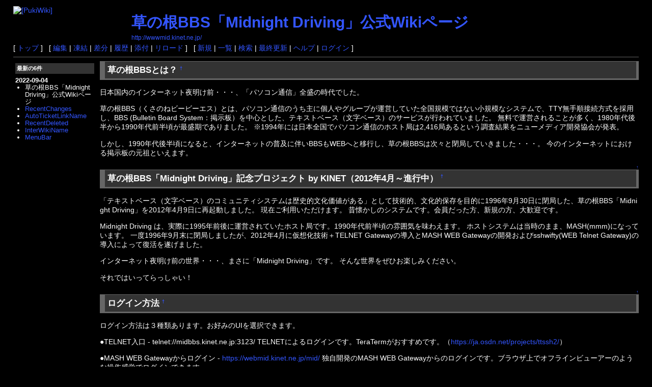

--- FILE ---
content_type: text/html; charset=UTF-8
request_url: https://wwwmid.kinet.ne.jp/
body_size: 3972
content:
<!DOCTYPE html>
<html lang="ja">
<head>
 <meta http-equiv="Content-Type" content="text/html; charset=UTF-8" />
 <meta name="viewport" content="width=device-width, initial-scale=1.0" />

 <title>草の根BBS「Midnight Driving」公式Wikiページ - 草の根BBS「Midnight Driving」公式Wikiページ</title>

 <link rel="SHORTCUT ICON" href="" />
 <link rel="stylesheet" type="text/css" href="skin-mid/pukiwiki.css" />
 <link rel="alternate" type="application/rss+xml" title="RSS" href="./?cmd=rss" /> <script type="text/javascript" src="skin/main.js" defer></script>
 <script type="text/javascript" src="skin/search2.js" defer></script>

 <script src="https://ajax.googleapis.com/ajax/libs/jquery/1.8.1/jquery.min.js" type="text/javascript"></script>
 <script type="text/javascript">
    jQuery(document).ready(function(){
    jQuery('a[href^=http]')
        .not('[href*="'+location.hostname+'"]')
        .attr({target:"_blank"})
    ;})
 </script>

</head>
<body>
<div id="pukiwiki-site-properties" style="display:none;">
<input type="hidden" class="site-props" value="{&quot;is_utf8&quot;:true,&quot;json_enabled&quot;:true,&quot;show_passage&quot;:true,&quot;base_uri_pathname&quot;:&quot;/&quot;,&quot;base_uri_absolute&quot;:&quot;http://wwwmid.kinet.ne.jp/&quot;}" />
<input type="hidden" class="plugin-name" value="read" />
<input type="hidden" class="page-name" value="草の根BBS「Midnight Driving」公式Wikiページ" />
<input type="hidden" class="page-in-edit" value="false" />
<input type="hidden" class="ticketlink-def" value="[]" />



<input type="hidden" class="topicpath-links" value="[]" />
</div><div id="header">
 <a href="./"><img id="logo" src="image/midnight-driving-wiki-logo.jpg" width="212" height="68" alt="[PukiWiki]" title="[PukiWiki]" /></a>

 <h1 class="title"><a href="./?plugin=related&amp;page=%E8%8D%89%E3%81%AE%E6%A0%B9BBS%E3%80%8CMidnight%20Driving%E3%80%8D%E5%85%AC%E5%BC%8FWiki%E3%83%9A%E3%83%BC%E3%82%B8">草の根BBS「Midnight Driving」公式Wikiページ</a> </h1>

    <a href="http://wwwmid.kinet.ne.jp/"><span class="small">http://wwwmid.kinet.ne.jp/</span></a>
 
</div>

<div id="navigator">
 [ <a href="./" >トップ</a> ] &nbsp;

 [
 	<a href="./?cmd=edit&amp;page=%E8%8D%89%E3%81%AE%E6%A0%B9BBS%E3%80%8CMidnight+Driving%E3%80%8D%E5%85%AC%E5%BC%8FWiki%E3%83%9A%E3%83%BC%E3%82%B8" >編集</a> |
			<a href="./?cmd=freeze&amp;page=%E8%8D%89%E3%81%AE%E6%A0%B9BBS%E3%80%8CMidnight+Driving%E3%80%8D%E5%85%AC%E5%BC%8FWiki%E3%83%9A%E3%83%BC%E3%82%B8" >凍結</a> |
	  <a href="./?cmd=diff&amp;page=%E8%8D%89%E3%81%AE%E6%A0%B9BBS%E3%80%8CMidnight+Driving%E3%80%8D%E5%85%AC%E5%BC%8FWiki%E3%83%9A%E3%83%BC%E3%82%B8" >差分</a> 	| <a href="./?cmd=backup&amp;page=%E8%8D%89%E3%81%AE%E6%A0%B9BBS%E3%80%8CMidnight+Driving%E3%80%8D%E5%85%AC%E5%BC%8FWiki%E3%83%9A%E3%83%BC%E3%82%B8" >履歴</a>  	| <a href="./?plugin=attach&amp;pcmd=upload&amp;page=%E8%8D%89%E3%81%AE%E6%A0%B9BBS%E3%80%8CMidnight+Driving%E3%80%8D%E5%85%AC%E5%BC%8FWiki%E3%83%9A%E3%83%BC%E3%82%B8" >添付</a>  | <a href="./" >リロード</a> ] &nbsp;

 [
 	<a href="./?plugin=newpage&amp;refer=%E8%8D%89%E3%81%AE%E6%A0%B9BBS%E3%80%8CMidnight+Driving%E3%80%8D%E5%85%AC%E5%BC%8FWiki%E3%83%9A%E3%83%BC%E3%82%B8" >新規</a> |
    <a href="./?cmd=list" >一覧</a>  | <a href="./?cmd=search" >検索</a> | <a href="./?" >最終更新</a> | <a href="./?Help" >ヘルプ</a>  | <a href="./?plugin=loginform&amp;pcmd=login&amp;page=%E8%8D%89%E3%81%AE%E6%A0%B9BBS%E3%80%8CMidnight+Driving%E3%80%8D%E5%85%AC%E5%BC%8FWiki%E3%83%9A%E3%83%BC%E3%82%B8" >ログイン</a>   ]
</div>

<hr class="full_hr" />
<div id="contents">
 <div id="body">
<h3 id="content_1_0">草の根BBSとは？<a class="anchor_super" id="p2203d87" href="./#p2203d87" title="p2203d87" style="user-select:none;">&dagger;</a></h3>
<p>日本国内のインターネット夜明け前・・・、「パソコン通信」全盛の時代でした。</p>
<p>草の根BBS（くさのねビービーエス）とは、パソコン通信のうち主に個人やグループが運営していた全国規模ではない小規模なシステムで、TTY無手順接続方式を採用し、BBS (Bulletin Board System：掲示板）を中心とした、テキストベース（文字ベース）のサービスが行われていました。
無料で運営されることが多く、1980年代後半から1990年代前半頃が最盛期でありました。
※1994年には日本全国でパソコン通信のホスト局は2,416局あるという調査結果をニューメディア開発協会が発表。</p>
<p>しかし、1990年代後半頃になると、インターネットの普及に伴いBBSもWEBへと移行し、草の根BBSは次々と閉局していきました・・・。
今のインターネットにおける掲示板の元祖といえます。</p>

<div class="jumpmenu"><a href="#navigator">&uarr;</a></div><h3 id="content_1_1">草の根BBS「Midnight Driving」記念プロジェクト by KINET（2012年4月～進行中）<a class="anchor_super" id="m0e8c675" href="./#m0e8c675" title="m0e8c675" style="user-select:none;">&dagger;</a></h3>
<p>「テキストベース（文字ベース）のコミュニティシステムは歴史的文化価値がある」として技術的、文化的保存を目的に1996年9月30日に閉局した、草の根BBS「Midnight Driving」を2012年4月9日に再起動しました。
現在ご利用いただけます。
昔懐かしのシステムです。会員だった方、新規の方、大歓迎です。</p>
<p>Midnight Driving は、実際に1995年前後に運営されていたホスト局です。1990年代前半頃の雰囲気を味わえます。
ホストシステムは当時のまま、MASH(mmm)になっています。
一度1996年9月末に閉局しましたが、2012年4月に仮想化技術＋TELNET Gatewayの導入とMASH WEB Gatewayの開発およびsshwifty(WEB Telnet Gateway)の導入によって復活を遂げました。</p>
<p>インターネット夜明け前の世界・・・、まさに「Midnight Driving」です。
そんな世界をぜひお楽しみください。</p>
<p>それではいってらっしゃい！</p>

<div class="jumpmenu"><a href="#navigator">&uarr;</a></div><h3 id="content_1_2">ログイン方法<a class="anchor_super" id="bd08b84b" href="./#bd08b84b" title="bd08b84b" style="user-select:none;">&dagger;</a></h3>
<p>ログイン方法は３種類あります。お好みのUIを選択できます。</p>
<p>●TELNET入口 - telnet://midbbs.kinet.ne.jp:3123/
TELNETによるログインです。TeraTermがおすすめです。（<a href="https://ja.osdn.net/projects/ttssh2/" rel="nofollow">https://ja.osdn.net/projects/ttssh2/</a>）</p>
<p>●MASH WEB Gatewayからログイン - <a href="https://webmid.kinet.ne.jp/mid/" rel="nofollow">https://webmid.kinet.ne.jp/mid/</a>
独自開発のMASH WEB Gatewayからのログインです。ブラウザ上でオフラインビューアーのような操作感覚でログインできます。</p>
<p>●WEB Telnet GW - sshwiftyからログイン - <a href="https://wtsbbs.kinet.ne.jp/" rel="nofollow">https://wtsbbs.kinet.ne.jp/</a>
ブラウザ上でTELNETによるログインができます。
→クリック後、Passphrase:bbs でログイン
→ [+]をクリック後、[Known remotes]タブ -&gt; [TELNET:Midnight Driving] をクリック -&gt; 接続開始
→ sshwiftyの使い方はこちら <a href="https://webmid.kinet.ne.jp/mid/manual/wtsbbs/" rel="nofollow">https://webmid.kinet.ne.jp/mid/manual/wtsbbs/</a> をご参照ください。</p>

<div class="jumpmenu"><a href="#navigator">&uarr;</a></div><h3 id="content_1_3">シスオペより<a class="anchor_super" id="v30dc494" href="./#v30dc494" title="v30dc494" style="user-select:none;">&dagger;</a></h3>
<p>当ネットは 1996年9月30日 をもちまして一度閉局いたしましたが、2012年4月9日 に復活を遂げました。</p>
<p>当ネットの無手順接続(TTY)はTELNETに対応しております。 ホスト的にはSSHにいつでも移行できる準備は整えているのですが、クライアント側のソフトがまだ調整できておらず、当面TELNETの運用となります。</p>
<p>※TeratermでSSHでアクセスは確認していますが、オフ書きビューアーなどの連携ができず、検討中です。</p>
</div>
 <div id="menubar">
<h5>最新の6件</h5>
<div><strong>2022-09-04</strong>
<ul class="recent_list">
 <li>草の根BBS「Midnight Driving」公式Wikiページ</li>
 <li><a href="./?RecentChanges" class="link_page_passage" data-mtime="2022-09-04T06:13:17+09:00">RecentChanges</a></li>
 <li><a href="./?AutoTicketLinkName" class="link_page_passage" data-mtime="2022-09-04T06:13:17+09:00">AutoTicketLinkName</a></li>
 <li><a href="./?RecentDeleted" class="link_page_passage" data-mtime="2022-09-04T06:13:03+09:00">RecentDeleted</a></li>
 <li><a href="./?InterWikiName" class="link_page_passage" data-mtime="2022-09-04T06:12:53+09:00">InterWikiName</a></li>
 <li><a href="./?MenuBar" class="link_page_passage" data-mtime="2022-09-04T06:10:09+09:00">MenuBar</a></li>
</ul>
</div>
</div>
</div>



<hr class="full_hr" />
<!-- Toolbar -->
<div id="toolbar">
 <a href="./"><img src="image/top.png" width="20" height="20" alt="トップ" title="トップ" /></a>
 &nbsp;
 	<a href="./?cmd=edit&amp;page=%E8%8D%89%E3%81%AE%E6%A0%B9BBS%E3%80%8CMidnight+Driving%E3%80%8D%E5%85%AC%E5%BC%8FWiki%E3%83%9A%E3%83%BC%E3%82%B8"><img src="image/edit.png" width="20" height="20" alt="編集" title="編集" /></a>			<a href="./?cmd=freeze&amp;page=%E8%8D%89%E3%81%AE%E6%A0%B9BBS%E3%80%8CMidnight+Driving%E3%80%8D%E5%85%AC%E5%BC%8FWiki%E3%83%9A%E3%83%BC%E3%82%B8"><img src="image/freeze.png" width="20" height="20" alt="凍結" title="凍結" /></a>	  <a href="./?cmd=diff&amp;page=%E8%8D%89%E3%81%AE%E6%A0%B9BBS%E3%80%8CMidnight+Driving%E3%80%8D%E5%85%AC%E5%BC%8FWiki%E3%83%9A%E3%83%BC%E3%82%B8"><img src="image/diff.png" width="20" height="20" alt="差分" title="差分" /></a>	<a href="./?cmd=backup&amp;page=%E8%8D%89%E3%81%AE%E6%A0%B9BBS%E3%80%8CMidnight+Driving%E3%80%8D%E5%85%AC%E5%BC%8FWiki%E3%83%9A%E3%83%BC%E3%82%B8"><img src="image/backup.png" width="20" height="20" alt="履歴" title="履歴" /></a>			<a href="./?plugin=attach&amp;pcmd=upload&amp;page=%E8%8D%89%E3%81%AE%E6%A0%B9BBS%E3%80%8CMidnight+Driving%E3%80%8D%E5%85%AC%E5%BC%8FWiki%E3%83%9A%E3%83%BC%E3%82%B8"><img src="image/file.png" width="20" height="20" alt="添付" title="添付" /></a>		<a href="./?plugin=template&amp;refer=%E8%8D%89%E3%81%AE%E6%A0%B9BBS%E3%80%8CMidnight+Driving%E3%80%8D%E5%85%AC%E5%BC%8FWiki%E3%83%9A%E3%83%BC%E3%82%B8"><img src="image/copy.png" width="20" height="20" alt="複製" title="複製" /></a>	<a href="./?plugin=rename&amp;refer=%E8%8D%89%E3%81%AE%E6%A0%B9BBS%E3%80%8CMidnight+Driving%E3%80%8D%E5%85%AC%E5%BC%8FWiki%E3%83%9A%E3%83%BC%E3%82%B8"><img src="image/rename.png" width="20" height="20" alt="名前変更" title="名前変更" /></a> <a href="./"><img src="image/reload.png" width="20" height="20" alt="リロード" title="リロード" /></a> &nbsp;
	<a href="./?plugin=newpage&amp;refer=%E8%8D%89%E3%81%AE%E6%A0%B9BBS%E3%80%8CMidnight+Driving%E3%80%8D%E5%85%AC%E5%BC%8FWiki%E3%83%9A%E3%83%BC%E3%82%B8"><img src="image/new.png" width="20" height="20" alt="新規" title="新規" /></a> <a href="./?cmd=list"><img src="image/list.png" width="20" height="20" alt="一覧" title="一覧" /></a> <a href="./?cmd=search"><img src="image/search.png" width="20" height="20" alt="検索" title="検索" /></a> <a href="./?"><img src="image/recentchanges.png" width="20" height="20" alt="最終更新" title="最終更新" /></a> &nbsp; <a href="./?Help"><img src="image/help.png" width="20" height="20" alt="ヘルプ" title="ヘルプ" /></a> &nbsp; <a href="./?cmd=rss&amp;ver=1.0"><img src="image/rss.png" width="36" height="14" alt="最終更新のRSS" title="最終更新のRSS" /></a></div>

<div id="lastmodified">Last-modified: 2022-09-04 (日) 06:29:33<span class="page_passage" data-mtime="2022-09-04T06:29:33+09:00"></span></div>


<div id="footer">
 Site admin: <a href="https://www.kinet.ne.jp/">SYSOP@Midnight Driving</a>
 <p>
 <strong>PukiWiki 1.5.4</strong> &copy; 2001-2022 <a href="https://pukiwiki.osdn.jp/">PukiWiki Development Team</a>.
 Powered by PHP 8.1.2. HTML convert time: 0.007 sec.
 </p>
</div>
</body>
</html>
